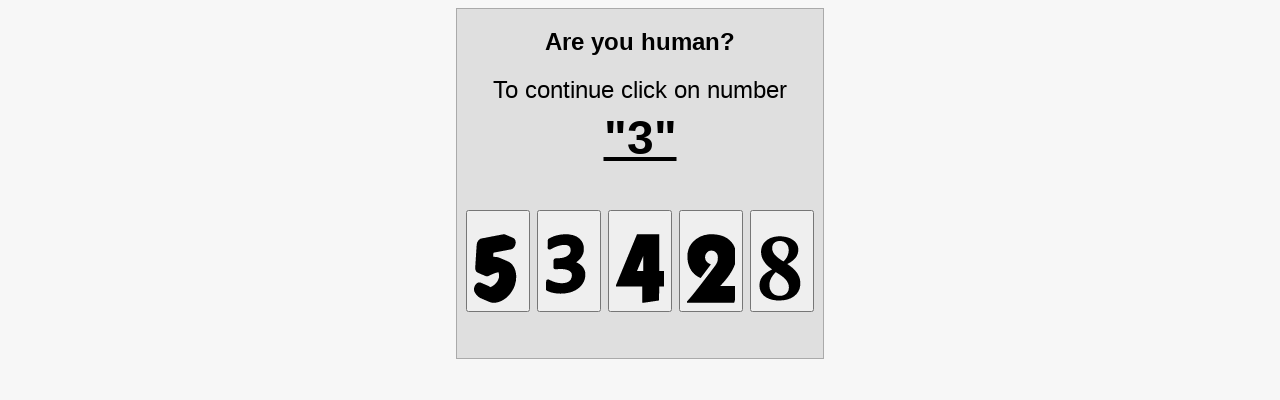

--- FILE ---
content_type: text/html; charset=UTF-8
request_url: https://unomas-mebel.ru/naomi-shkaf-dlya-belya
body_size: 2917
content:
<html><head><meta charset=utf-8><title>Security check</title></head><body style="background-color:#f7f7f7"><div style="text-align:center"><div style="background-color:#dfdfdf;display:inline-block;padding:9px;text-align:center;border:1px solid #aaa;font-size:1.5em;line-height:2em;font-family:Helvetica,Arial,sans-serif"><b>Are you human?</b><br>To continue click on number<br><span style="font-size:2em"><b><u>"3"</u></b></span><br><br><form method=POST action=""><button value=1800997563366331 name=wsr_cap type=submit><svg width=48 height=96 viewBox="0 0 896 999"><path d="M550 .6c-.8.2-94.6 17.9-208.5 39.4L126.1 82c-37 13-68.3 56.6-75 104.5-1.7 11.9-28.2 432-28.2 446.5 0 15.1 1.9 26.7 6.5 39.5 6.1 16.9 17.1 31.8 29.6 39.7 7 4.5 161.7 71.1 169 72.8 3 .7 9.3 1.3 14 1.3 14.1-.1 21.2-2.4 43.5-13.8 48.3-24.7 89.1-41.7 125-52 15.5-4.5 35-9.1 42.7-10.1l4.5-.6 3.1 10.8c4.9 16.8 6.4 27.1 6.9 47.9.7 26.6-1.8 43-10.3 67.6-16.8 48.5-56.9 97.2-104.9 127.4-10.7 6.8-31.6 17-43.5 21.4l-8.5 3.1-7.5-7.2c-4.2-4-9.8-8.5-12.5-10-5.6-3-156.1-67.9-161.5-69.6-11.4-3.7-26.9-3.3-40 .9-31.1 10.2-58.7 41.2-71.5 80.2-5.3 16.5-7 27.8-6.9 46.7.1 29.4 5.7 45.4 26.9 77.5 23 34.7 53 62.9 87 81.8 11.7 6.5 165.3 73 183 79.3 65.4 23 143.7 13.4 223.2-27.2C630.8 1184 723.1 1073 764 947.5c33.2-101.7 32-212-3.2-300.5-20.9-52.6-53.2-94.2-94.3-121.5-16.3-10.8-24.1-14.7-67.5-33.3l-82.5-35.5c-44.8-19.3-55.2-23.2-72.2-27.3-19.8-4.8-35.1-6.5-61.8-7l-25-.5.2-2.7c.2-1.5 1.2-18.7 2.4-38.2l2.5-35.9c.2-.2 74.9-14.5 166.1-31.7l170.8-33c12.7-4.2 28.9-14.8 39.1-25.5 17.4-18.5 30.8-44.5 36.6-71.2 1.8-8.5 2.2-13.4 2.2-29.2 0-16.3-.3-20.2-2.2-27.8-6.4-25.4-20-45.5-37-54.5C725.6 65.5 578.3 2.7 572 1.4c-5.9-1.2-18.2-1.7-22-.8z"/></svg></button> <button value=1800997563331121 name=wsr_cap type=submit><svg width=48 height=96 viewBox="0 0 896 999"><path d="M349.1 1c-94 5.9-177.3 27.8-250.6 65.9-30.5 15.9-36.6 20.4-41.9 31-3.5 6.8-4.4 14.5-5.1 43.6L50 195l-1.1 45.5c-.2 20.7 1.1 25.1 9.8 34.5 7.5 8.1 14.1 11.2 24.8 11.8 10.9.6 14.3-.6 33.5-11.9 55.4-32.4 134.5-61.6 194.1-71.8 20.5-3.5 33.1-4.4 54.3-3.8 29.6.8 50.1 4.9 67.1 13.1 17.7 8.7 29 19.6 37 36.1 7.5 15.4 10.1 30.5 9.2 53.5-2.3 59-41.1 102.1-114.6 127.2-33.5 11.4-65.8 16.7-114.1 18.8-65.4 2.8-61.1 2.5-68.2 5.9-10.3 4.9-18.4 14.8-20.7 25.3-.5 2.3-1.5 20.7-2.1 40.8l-2 66.7c-1.2 38.3-.4 42.8 9.1 53.7 5.1 5.8 10.6 9.1 18.7 11.1 5.6 1.5 9.8 1.5 47.4.1 69.6-2.7 98.6-2.1 131 2.4 56.2 7.9 100.9 28.7 121.6 56.8 11.1 15 16 29.1 16.9 48.7 1.5 32.1-6.4 62.8-22.3 87.2-7.4 11.5-24.2 28.3-35.7 35.8-28.4 18.4-64.8 28.1-118.3 31.5-68.1 4.4-165.6-20.6-238.4-61.1-8-4.4-17.2-8.7-20.5-9.6-18.6-4.8-39 7.6-44.4 27.2-1.3 4.7-5.4 128.3-4.9 148.5.3 12.4.5 14 3.1 19.2 4.7 9.6 10 14 26 21.9 40.6 19.8 87.9 33.7 140.9 41.4 91.6 13.2 188.3 8.8 268.8-12.1 84-21.8 153.6-60.2 205-113 25.4-26.1 43.9-52.3 59.5-83.9 17-34.6 25.9-64.2 31.1-104 2.5-18.7 2.5-56 0-71.5-13.5-85.5-71.9-152.8-167-192.4l-3.9-1.6 10-6.8c24.7-16.8 53.5-43.1 71.3-65.2 34-42.1 53.8-86.2 61.7-137 2.4-16 2.4-59.1 0-77-5.9-42.5-18.4-77-39.1-108.5-47.5-72.1-128.3-114.6-239.1-126-19-1.9-75-2.8-96.4-1.5z"/></svg></button> <button value=1800997563996559 name=wsr_cap type=submit><svg width=48 height=96 viewBox="0 0 896 999"><path d="M385.8 16.3L335.2 139 187.5 496.5 21.9 897.4 0 950.3v12.3V975h245 245v152.5V1280h10.8c11.2 0 8.1.4 173.7-24.5l130.1-19.5c.2 0 .4-58.7.4-130.5V975h59.5l59.5-.8c0-.5 10.8-60.1 24-132.6L972 699v-11h-83.5H805V344 0H598.8 392.5l-6.7 16.3zM510 545.5V688h-59c-32.4 0-59-.3-59-.7 0-.9 117.3-284.3 117.7-284.3.2 0 .3 64.1.3 142.5z"/></svg></button> <button value=1800997563892424 name=wsr_cap type=submit><svg width=48 height=96 viewBox="0 0 896 999"><path d="M424 .6L406 2c-111.4 8.9-213 56.7-291.5 137.1C60 195 27.1 259 13.6 336c-8.3 46.5-8.3 105.7-.1 161 9.8 66.7 33.9 131.4 67.5 181.5 30.1 44.8 69.2 81.7 117 110.5 12.8 7.7 53.8 29 55.9 29 .9 0 189.6-251.5 190.6-254.1.4-1.1-4.9-4.1-20.2-11.6-24.5-12-36.4-19.7-48.7-31.3-22.9-21.7-34.7-46.9-37.5-80.1-3.4-39.4 8.3-72.1 36.2-101.6 21.8-23 47.9-34.3 79.5-34.3 41.9 0 73.8 15.3 96.9 46.6 11.6 15.7 20 35.8 23.9 56.9 2.6 14 2.6 49.9 0 67-5.7 37.3-17.9 66.2-44.9 106.5-12.9 19.3-181.8 240.7-279.1 366-136.2 175.3-202.1 255.9-238 290.8L0 1251v14.5 14.5h440.4l441-1.8c.3-.9 4.6-17 9.5-35.7l20.1-76 20-75.5 17.9-67.7c9-33.7 9.1-34.4 9.1-45.8V966l-169.7-.2-169.6-.3 16.4-17c128.2-132.9 220.9-271.8 260.4-390 11.7-35.4 18.2-64 22.7-101 1.9-16.3 1.6-67.4-.6-89.5-6.9-69.9-24.7-126.6-55.6-177.7-36.2-59.6-91-108.6-156.6-139.9C650.1 23.9 590.1 8.9 514 2.4 497.7 1 434.2-.3 424 .6z"/></svg></button> <button value=1800997563185050 name=wsr_cap type=submit><svg width=48 height=96 viewBox="0 0 896 999"><path d="M362 40.1c-92.7 7.4-167.7 38.7-223.8 93.4-23.9 23.2-40.4 45.6-53.8 73-34.2 70-36.3 159.5-5.7 237 29.1 73.6 86.9 141.9 171.5 203l13.8 9.9-24.8 12.6C88.5 745.9 23.5 836.6 27.3 964.4c2.3 78.8 32.6 142.1 90.7 189.7 56 45.9 128 72.2 220 80.4 9.6.8 29.9 1.8 45 2.2 120 2.6 217.5-23.7 290.4-78.6 67.5-50.8 105.1-116.4 115.2-200.6 2-17.2 2.3-56.8.5-74-10.5-100.1-59.6-183.3-155.3-263.4-19.6-16.3-49.2-38.3-70.1-52.1-9.7-6.3-17.6-11.7-17.6-12-.1-.3 6.1-3.6 13.7-7.4 17.9-8.9 38.5-20.7 54.7-31.3 80.6-52.9 123.1-113.2 135-191.3 2.2-14.6 3.1-46.8 1.6-61.1-5.3-50-25.4-92.2-61.2-127.9C633.4 80.5 550.1 47.1 448 40c-16.9-1.1-70.8-1.1-86 .1zm76.3 87.5c47.4 7.7 85.5 33.3 110.1 74.1 17.2 28.6 25.9 67.5 24.3 108.3-2.6 62.9-25.3 116.9-72.1 171.5-7.9 9.3-23.8 25.5-25 25.5-1.5 0-30.2-17.7-51.1-31.5C339.3 419 291.2 367.1 273.1 312c-13.5-41.2-11.4-85.1 5.7-118.5 19.9-38.7 59.5-62.9 110.4-67.4 13-1.2 37.1-.4 49.1 1.5zM359 723.4C426.5 763.8 480.4 805 513.8 842c43.9 48.5 65 100.9 62.9 156.5-1.6 42.3-15.1 75.3-42 102.7-23.8 24.4-53.3 39.5-89.7 45.9-14.7 2.7-46.1 3.6-62.1 2-41.1-4.3-74.2-17.6-102.6-41.4-37.9-31.9-60.8-77.8-66.4-133.1-.7-7.4-1-19.9-.6-33.5.8-30.2 3.9-48.6 13.2-76.7 15.8-48 43.7-91.9 90.9-142.7 12.7-13.6 13.9-14.6 15.9-13.6l25.7 15.3z"/></svg></button></form></div></div></body></html>